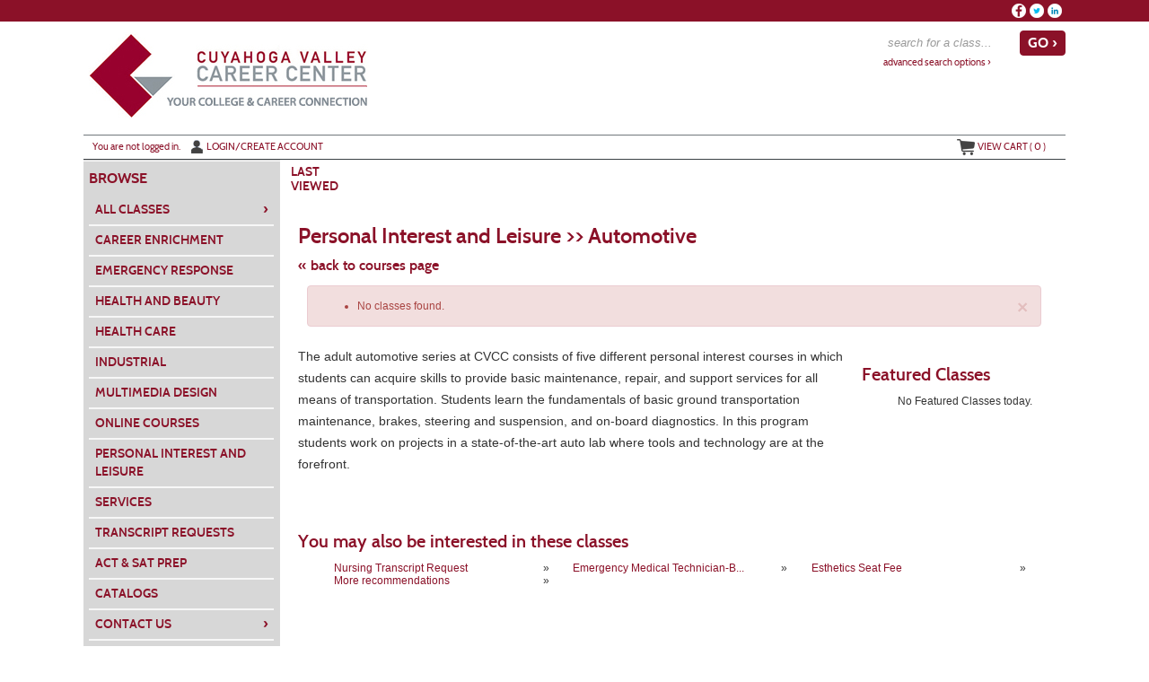

--- FILE ---
content_type: text/css
request_url: https://cuyahogavalley.augusoft.net/customers/cuyahogavalleycc/StyleSheets/style.ver1600245310.css
body_size: 5519
content:

   			#Container {padding-left:10px;}   
			#left {top:inherit;position: static;float:left;left: 0%;width: 170px;text-align: left;margin-left: 10px;}
			#middle {position: static;left:20%;min-width: 360px;width: 40%; }
			#right {position: absolute; float:right; width: 40%;}  

			A.ActionLink:link {color: #8b1128; text-decoration: normal;}
			A.ActionLink:visited {color: #8b1128; text-decoration: normal;}
			A.ActionLink:active {color: #8b1128; text-decoration: normal;}
			A.NextPrevActionLink {color: #8b1128; text-decoration: none;}/* Adding extra w.o state since bootstrap was overriding the one with state */
			A.NextPrevActionLink:link {color: #8b1128; text-decoration: none;}
			A.NextPrevActionLink:visited {color: #8b1128; text-decoration: none;}
			A.NextPrevActionLink:active {color: #8b1128; text-decoration: none;}
			A.MenuLink:link {color: #000000; text-decoration: normal;}
			A.MenuLink:visited {color: #8B1128; text-decoration: normal;}
			A.MenuLink:hover {color: #738A90; text-decoration: normal;}
			A.MenuLinkLT:link {color: #FFFFFF; text-decoration: none;}
			A.MenuLinkLT:visited {color: #E5E5E5; text-decoration: none;}
			A.MenuLinkLT:hover {color: #F1C72E; text-decoration: none;}
			
			A.SubCatMenuLink:link {color: #000000; text-decoration: normal; font-size: 14px;}
			A.SubCatMenuLink:visited {color: #8B1128; text-decoration: normal; font-size: 14px;}
			A.SubCatMenuLink:hover {color: #738A90; text-decoration: normal; font-size: 14px;}			
			
			.CatMenuLink {
				  color : #8B1128; 
				  text-align: left;
				  font-size : 16px;       
				  font-weight : bold;
				  font-family : Arial, Helvetica, sans-serif;
				  font-style : normal; 
			 }
			 .course-body .course h2{font-size : 16px;}
			 /*Begin:Su2Bugs Dec 09 2015 Neo 0126*/
			 .course-body .image-grid ul li.grid-title h2{font-size : 16px;}
			 .course-body .image-grid ul li a{font-size : 14px;text-decoration: normal;}
			  /*End:Su2Bugs Dec 09 2015 Neo 0126*/ 
			.banner-logo-image{padding-left :0px; }
			 
			.pagebreak {
				page-break-before: always;
			}
			
			.reportpagebreak {
				page-break-after: auto;
			}
			
			input.buttonIE { 
				background: #7E8A90;
				border : 1px solid;
				border-color: #4cae4c;
				  width: 200px;
				  height: 30px;
				 color: #FFFFFF;
				  font-family: verdana;            
				  font-size: px;
				  font-weight: bold;    
			 }
			input.buttonNN { 
				  width: 200px;
				  height: 30px;
				  font-family: Arial, Helvetica, sans-serif;             
				  font-size: 15px;
				  font-weight: bold;   
			 }
			input.button10pt { 
			 	font-weight: bold;   
				font-size: 10px;
				font-family: Arial, Helvetica, sans-serif;
			 }
			 
			 
			 
			TABLE.PopupBorder {
				border-color : #F0F0F0;
				border-width : 10px;
				border-style : solid;	}
		 

			.SideNav {
				 
				 background-color: #8B1128;
			
			}

			.StatusBoxFullClass {
				 background-color: #ef1a43;
				 height: 12px;
				 width: 12px;
			}
			.StatusBoxRegistrationClosed {
				 background-color: #f2f2ac;
				 height: 12px;
				 width: 12px;
			}
			.StatusBoxAlreadyRegistered {
				 background-color: #4a4ae8;
				 height: 12px;
				 width: 12px;
			}
			.TableRowAlternatingBackground { 
				 background-color: #e0e0e0;
			}
			.TableRowWhiteBackground { 
				 background-color: #FFFFFF;
			}
			.TablePadRowAlternatingBackground { 
				 height: 12px;
				 background-color: #e0e0e0;
			}
			.TablePadRowWhiteBackground {
				 height: 12px;
				 background-color: #FFFFFF;
			}

			.ClassListingGroupStyle { 
				background-color: #F1C72E;
				color: #8B1128;
				font-size : 11px;        
				font-weight : bold;
				font-family : Arial, Helvetica, sans-serif;
				font-style : normal;
			}

			.DataDisplayRowAlternatingBackground { 
				 height: 12px;
				 background-color: #FFFFFF;
			}

			.ImageButton {
				margin: 0px;
				text-align: center;
				vertical-align: middle;
			}
			.ImageButton td {
				color: #FFFFFF   ;
				font-family: verdana        ;            
				font-size:   px;
				font-weight: bold;    
				border: 0px none;
				margin: 0px;
				float: left;
				vertical-align: middle;
			}
			.ImageButtonLeft a {
				color: #FFFFFF   ;
				font-family: verdana        ;            
				font-size:   px;
				font-weight: bold;    
				display: block;
				height: 30px;
				text-decoration: none;
			}
			.ImageButtonCenter a {
				color: #FFFFFF   ;
				font-family: verdana        ;            
				font-size:   px;
				font-weight: bold;    
				text-transform: none      ;
				display: block;
				height: 30px;
				text-decoration: none;
				vertical-align: middle;
				padding-top: 5px;
			}
			.ImageButtonRight a {
				color: #FFFFFF   ;
				font-family: verdana        ;            
				font-size:   px;
				font-weight: bold;    
				display: block;
				height: 30px;
				text-decoration: none;
			}
			
			.ImageButtonLeft {
				background: url("/customers/cuyahogavalleycc/images/buttonleft.png") no-repeat;
				background-position: top left;
			}
			.ImageButtonCenter {
				background: url("/customers/cuyahogavalleycc/images/buttonmiddle.png") repeat-x;
				background-position: top center;
			}
			.ImageButtonRight {
				background: url("/customers/cuyahogavalleycc/images/buttonright.png") no-repeat;
				background-position: top right;
			}


			.NavBorderBAK { position: absolute;
				 top: 200px; 
				 left: 0;
				 height: 2000px;
				 z-index: 0;
				 background-color: #8B1128;
				 width: 134px; }





		.AdminMenuText {
			  color : #808080;
			  text-decoration : none;
			} 
		
			 .Header {
				  color : #8b1128; 
				  font-size : 18px;        
				  font-weight : bold;
				  font-family : Arial          ;
				  font-style : normal; 
				  vertical-align : top;
				  text-align : left;
				  line-height : 1;
			 }

			.HeaderL {
				  color : #8b1128; 
				  font-size : 18px;        
				  font-weight : bold;
				  font-family : Arial          ;
				  font-style : normal; 
				  vertical-align : top;
				  text-align : left;
				  line-height : 1;
			 }
			.Header {background-color : #ffffff;}
			.HeaderL {background-color : #ffffff;}
			.GoToClass {
				  color : #8b1128; 
				  font-size : 18px;        
				  font-weight : bold;
				  font-family : Arial;
				  font-style : normal; 
				  vertical-align : top;
				  text-align : left;
			 }
			 .LargeText{
				  color : black; 
				  font-size : 18px;
				  font-weight : bold;
				  font-family : Arial, Helvetica, sans-serif;
				  font-style : normal; 
				  vertical-align : top;
				  text-align : center;
			 }
			 .LargeTextGray{
				  color : gray; 
				  font-size : 18px;
				  font-weight : bold;
				  font-family : Arial, Helvetica, sans-serif;
				  font-style : normal; 
				  vertical-align : top;
				  text-align : center;
			 }
			.MediumText{
				  color : black; 
				  font-size : 14px;        
				  font-weight : bold;
				  font-family : Arial, Helvetica, sans-serif;
				  font-style : normal; 
				  vertical-align : top;
				  text-align : center;
			 }
			 .TextBold {
				  color : black; 
				  vertical-align : top;
				  font-size : 11px;        
				  font-weight : bold;
				  font-family : Arial, Helvetica, sans-serif;
				  text-align: left;     
			 }
			 .TextBoldAndRed {
				  color : red; 
				  vertical-align : top;
				  font-size : 11px;        
				  font-weight : bold;
				  font-family : Arial, Helvetica, sans-serif;
				  text-align: left;
			 }
			 .TextBoldAndRedError {
				  color : red; 
				  vertical-align : top;
				  font-size : 14px;        
				  font-weight : bold;
				  font-family : Arial, Helvetica, sans-serif;
				  text-align: left;
			 }			 	
			.errorText{
				  color : red; 
				  vertical-align : top;
				  font-size : 11px;        
				  font-weight : bold;
				  font-family : Arial, Helvetica, sans-serif;
				  text-align: left;
			 }
			.Text {
				  color : black; 
				  vertical-align : top;
				  font-size : 11px;        
				  font-weight : normal;
				  font-family : Arial, Helvetica, sans-serif;
				  text-align: left;
			 }
			 .ColumnHead {
				  color : #8b1128; 
				  text-align: center;
				  font-size : 12px;        
				  font-weight : bold;
				  font-family : Arial, Helvetica, sans-serif;
				  font-style : normal; 
				  background-color : #cccccc;
				  overflow:auto;
				  padding:2px;
			 }
			 .ColumnHeadAlt {
				  color : #8B1128; 
				  text-align: left;
				  font-size : 16px;        
				  font-weight : bold;
				  font-family : Arial, Helvetica, sans-serif;
				  font-style : normal; 
			 }
			 .ColumnHeadSmall {
				  color : #8b1128; 
				  text-align: center;
				  font-size : 10px;        
				  font-weight : normal;
				  font-family : Arial, Helvetica, sans-serif;
				  font-style : normal; 
				  background-color : #cccccc;
			 }
			 .ColumnHeadAlt1 {
				  color : #8B1128; 
				  text-align: center;
				  font-size : 18px;        
				  font-weight : bold;
				  font-family : Arial, Helvetica, sans-serif;
				  font-style : normal; 
			 }
			 .ColumnHeadAlt2 {
				  color : #7E8A90; 
				  text-align: center;
				  font-size : 18px;        
				  font-weight : bold;
				  font-family : Arial, Helvetica, sans-serif;
				  font-style : normal; 
			 }
			 .ColumnHeadAlt3 {
				  color : #000000; 
				  text-align: center;
				  font-size : 18px;        
				  font-weight : bold;
				  font-family : Arial, Helvetica, sans-serif;
				  font-style : normal; 
			 }
			.SubHead {
				  color : black; 
				  text-align: left;
				  font-size : 12px;        
				  font-weight : bold;
				  font-family : Arial, Helvetica, sans-serif;
				  font-style : italic; 
			 }
			 .ListText {
				  color : black; 
				  vertical-align : top;
				  font-size : 11px;        
				  font-weight : normal;
				  font-family : Arial, Helvetica, sans-serif;
				  text-align: left;
				  padding-bottom: 15px;
			 }
			 .ListTextClassDesc {
				  color : black; 
				  vertical-align : top;
				  font-size : 12px;        
				  font-weight : normal;
				  font-family : Arial, Helvetica, sans-serif;
				  text-align: left;
			 }			 	
			 .ListTextRT {
				  color : black; 
				  vertical-align : top;
				  font-size : 11px;        
				  font-weight : normal;
				  font-family : Arial, Helvetica, sans-serif;
				  text-align: right;
			 }
			 .Prev {
				  color : #8b1128; 
				  text-align: left;
				  font-size : 11px;        
				  font-weight : bold;
				  font-family : Arial, Helvetica, sans-serif;
				  font-style : normal; 
				  background-color : #cccccc;
			 }
			 .Next {
				  color : #8b1128; 
				  text-align: right;
				  font-size : 11px;        
				  font-weight : bold;
				  font-family : Arial, Helvetica, sans-serif;
				  font-style : normal; 
				  background-color : #cccccc;
			 }
			.ListTextNum {
				  color : black; 
				  vertical-align : top;
				  font-size : 11px;        
				  font-weight : normal;
				  font-family : Arial, Helvetica, sans-serif;
				  text-align: center;
			 }
			 .ListTextNumLT {
				  color : black; 
				  vertical-align : top;
				  font-size : 11px;        
				  font-weight : normal;
				  font-family : Arial, Helvetica, sans-serif;
				  text-align: left;
			 }
			.ListTextBold {
				  color : black; 
				  vertical-align : top;
				  font-size : 11px;        
				  font-weight : bold;
				  font-family : Arial, Helvetica, sans-serif;
				font-style : normal;
				text-align: left;
			 }
			.ListTextBoldCtr {
				  color : black; 
				  vertical-align : top;
				  font-size : 11px;        
				  font-weight : bold;
				  font-family : Arial, Helvetica, sans-serif;
				  text-align: center;
			 }
			.ListTextBoldRT {
				  color : black; 
				  vertical-align : top;
				  font-size : 11px;        
				  font-weight : bold;
				  font-family : Arial, Helvetica, sans-serif;
				  text-align: right;
			 }
			.MessageTextRT {
				  color : black; 
				  text-align: right;
				  font-size : 10px;        
				  font-weight : normal;
				  font-family : Arial, Helvetica, sans-serif;
			 }
			 .MessageText {
				color : black; 
				text-align: left;
				vertical-align: top;
				font-size : 12px;    
				font-weight : normal;
				font-family : Arial, Helvetica, sans-serif;
			 }
			 .MessageTextCTR {
				  color : black; 
				  text-align: center;
				  font-size : 10px;        
				  font-weight : normal;
				  font-family : Arial, Helvetica, sans-serif;
			 }
			 .MessageTextBold {
				  color : black; 
				  text-align: left;
				  font-size : 10px;        
				  font-weight : bold;
				  font-family : Arial, Helvetica, sans-serif;
			 }
			.FormLabel {
				  color : black; 
				  text-align: right;
				  font-size : 11px;        
				  font-weight : bold;
				  font-family : Arial, Helvetica, sans-serif;
				  /* Begin SU2 Modification NEO 00076 */
				  padding-right: 2%;
				  text-align: left;
				  min-height: 29px;
				  vertical-align: middle;
				  /* End SU2 Modification NEO 00076 */
			 }
			 .FormLabelLeft {
				  color : black; 
				  text-align: left;
				  font-size : 11px;        
				  font-weight : bold;
				  font-family : Arial, Helvetica, sans-serif;
				   /* Begin SU2 Modification NEO 00076 */
					  padding-right: 2%;
					  text-align: left;
					  height: 29px;
					  vertical-align: middle;
				  /* End SU2 Modification NEO 00076 */
			 }
			 .FormLabelReqLT {
				  color : #004a7e; 
				  text-align: left;
				  font-size : 11px;        
				  font-weight : bold;
				  font-family : Arial, Helvetica, sans-serif;
				  padding-right: 2%;
				  text-align: right;
				  line-height: 29px;
				  /* Begin SU2 Modification NEO 00076 */
					  padding-right: 2%;
					  text-align: left;
					  height: 29px;
					  vertical-align: middle;
				  /* End SU2 Modification NEO 00076 */
			 }
			 .FormLabelReq {
				  color : #004a7e; 
				  text-align: right;
				  font-size : 11px;        
				  font-weight : bold;
				  font-family : Arial, Helvetica, sans-serif;	
				  padding-right: 2%;
				  text-align: right;
				  line-height: 29px;
				  /* Begin SU2 Modification NEO 00076 */
					  padding-right: 2%;
					  text-align: left;
					  height: 29px;
					  vertical-align: middle;
				  /* End SU2 Modification NEO 00076 */	   
			 }
			.InfoMessage {
				  color : black; 
				  text-align: Center;
				  font-size : 10px;        
				  font-weight : normal;
				  font-family : Arial, Helvetica, sans-serif;
				   
			 }
			.InfoMessageL {
				  color : black; 
				  text-align: left;
				  font-size : 10px;        
				  font-weight : normal;
				  font-family : Arial, Helvetica, sans-serif;
				   
			 }
			.InfoMessageBlue {
				  color : #004a7e; 
				  text-align: Center;
				  font-size : 10px;       
				  font-weight : normal;
				  font-family : Arial, Helvetica, sans-serif;				   
			 }

			 .InfoMessageBlueLT {
				  color : #004a7e; 
				  text-align: left;
				  font-size : 10px;       
				  font-weight : normal;
				  font-family : Arial, Helvetica, sans-serif;
				  /* Begin SU2 Modification NEO 00157 */
				  display : inline-block;
				  line-height : 12px;
				  /* End SU2 Modification NEO 00157 */
				   
			 }
			.FormInput {
				color : black; 
				text-align: left;
				vertical-align: middle;
				font-size : 11px;        
				font-family : Arial, Helvetica, sans-serif;
				margin: 2px 0;
				padding: 6px 12px;
				width: 90%;
				vertical-align: middle;
				border: 1px solid #CCC;
				border-radius: 4px;
				box-shadow: 0px 1px 1px rgba(0, 0, 0, 0.075) inset;
				transition: border-color 0.15s ease-in-out 0s, box-shadow 0.15s ease-in-out 0s;
				   
			 }	
			 .FormInputDate {
				color : black; 
				text-align: left;
				vertical-align: middle;
				font-size : 11px;        
				font-family : Arial, Helvetica, sans-serif;
				margin: 2px 0;
				padding: 6px 12px;
				width: 80%;
				vertical-align: middle;
				border: 1px solid #CCC;
				border-radius: 4px;
				box-shadow: 0px 1px 1px rgba(0, 0, 0, 0.075) inset;
				transition: border-color 0.15s ease-in-out 0s, box-shadow 0.15s ease-in-out 0s;
				   
			 }	/*AS SU2 Added for input date fields NEO 00164 23 Apr 2015 */
			 .RosterSectHead {
				  color : #004a7e; 
				  text-align: left;
				  font-size : 12px;        
				  font-weight : bold;
				  font-family : Arial, Helvetica, sans-serif;
				   
			 }
			 .Underline{
				  color : #E5E5E5; 
				  text-align: left;
				  font-size : 16px;        
				  font-weight : bold;
				  font-family : Arial, Helvetica, sans-serif;
				   
			 }
		
			/* BODY { 
				font-size : 10px;
				font-family : Arial, Helvetica, sans-serif;
				vertical-align: top;
				overflow:auto;
				margin-right:5px;
			 }*/
		
			 P, TABLE, TR, TD  {
				font-size : 12px;
				font-family : Arial, Helvetica, sans-serif;
				vertical-align: top;
			 }			 
			 
			/* CoolMenus 4 - default styles - do not edit */
			.clCMAbs{position:absolute; top:157px; visibility:hidden; left:0; top:0}
			/* CoolMenus 4 - default styles - end */
			  
			/*Style for the background-bar*/
			.clBar{position:absolute; top:157px; width:10px; height:10px; visibility:hidden;}
			
			/*Styles for level 0*/
			.clLevel0,.clLevel0over{position:absolute; top:157px; padding-right:3px; font-family:Arial, Helvetica, sans-serif; font-size:10px; font-weight:bold;}
			.clLevel0,.custom_support_menu a{color:#FFFFFF;}
			.clLevel0over,.custom_support_menu a:hover{color:#F1C72E; cursor:pointer; cursor:pointer; text-decoration: none;}
			.clLevel0border{position:absolute; top:157px; visibility:hidden;}
			
			/*Styles for level 1*/
			.clLevel1, .clLevel1over{position:absolute; top:157px; padding-right:3px; font-family:Arial, Helvetica, sans-serif; font-size:11px; font-weight:bold;}
			.clLevel1,.custom_support_submenu a{background-color:#7E8A90; color:#FFFFFF;}
			.clLevel1over,.custom_support_submenu a:hover{background-color:#E5E5E5; color:#F1C72E; cursor:pointer; cursor:pointer; text-decoration: none;}
			.clLevel1border{position:absolute; top:157px; visibility:hidden; background-color:#7E8A90;}
			.spanDashboardNavInActiveC {background-color : #FFF;}
			.spanDashboardNavActiveC {background-color : #FFF;}
			.spanDashboardNavActiveFontC a {color : #000;}
			.spanDashboardNavInActiveFontC a {color : #000;}			
			
			/* BEGIN SU2 NEW STYLES */
			table{
			 	border-spacing:3px;
			 }
			 
			 td[align='center']{
			 	text-align: center;
			 }
			 
			 .DivAlternateColorSeparatorODD{
			 	padding-top: 4px;
			 	min-height: 23px;
				background-color: #e6e6e6;
			 }
			.DivAlternateColorSeparatorODDParent {
				background-color: #e6e6e6;
			}
			.DivAlternateColorSeparatorEVEN{
			 	padding-top: 4px;
			 	min-height: 23px;				
			 }
			 
			.no-margin-left-right{margin-left:0px !important;margin-right:0px !important}
			.form-horizontal .form-group{margin-left:0px !important;margin-right:0px !important}			 	
			/* END SU2 NEW STYLES */
		
		/*	******************		NEOLOGIX       *********************************          */
		/*=====================================================================================*/
		/*Neo 00007*/
					.NegativeAmount{color:#FF0000;}
		/*END Neo 00007*/
		/*---1-AI_B2B_Use_Case_Document_2010-12-08.doc UC 06 for the draft style ---*/
		.draftstyle
		{	
			font-style:italic;
			color:#F00;
			font-weight:bold;
		}
		/*-Author : NEO 00045  Function :1-AI_B2B_Use_Case_Document_2010-12-08.doc  UC 2 Date :8/FEB/2011 -*/
		span.reqstar
		{
			color:#FF0000;
		}
		/*-END  Function :1-AI_B2B_Use_Case_Document_2010-12-08.doc  UC 2 Date 8/FEB/2011 -*/
        
							.navigation {background: none repeat scroll 0 0 #8b1128;}
						
						
							.navigation {border-top-color:#8b1128;}
						
							.navigation {border-bottom-color:#8b1128;}

						
							.nav-user ul li a,.nav-user ul li a:hover,.nav-user ul li a:active,.nav-user ul li a:visited{color : #ffffff}
							
							.input-submit {background-color:#8b1128;}
						
							.input-submit {border-color:#8b1128;}
						
							.input-submit {color:#ffffff;}

						
							.banner {background-color:#ffffff}
						
							.nav-account {background-color : #ffffff;}
							.nav-account-item .dropdown-menu, .nav-account-item .dropdown-menu>li>a:focus, .nav-account-item .dropdown-menu>li>a:hover {
								background-color: #ffffff;
							}
						
							.nav-account ul li {color : #8b1128;}
							.nav-account h2{color : #8b1128;}
						
							.nav-account ul li a,a.adv-search-link,.nav-banner ul li a{color : #8b1128;} 

							
							.nav-account ul li a:hover,a.adv-search-link:hover,.nav-banner ul li a:hover{color : #e7a714;} 
							
								.nav-main{background: none repeat scroll 0 0 #d7d7d7;}
							
							.nav-main {border-top-color:#d7d7d7;}
						
								.nav-main {border-bottom-color:#d7d7d7;}
							
							.nav-main ul li {border-top-color:#f7f7f7; border-bottom-color:#f7f7f7;}
							ul.submenu-secondary li{border-left-color:#f7f7f7;}
						
								.nav-main ul li.trigger-menu a, .nav-main ul li a {color : #8b1128 ;}
							
								.nav-main ul li a:hover{color : #e7a714;}
							
								.nav-secondary {background: none repeat scroll 0 0 #f7f7f7;}
							
							.nav-secondary {border-top-color:#f7f7f7;}
						
							.nav-secondary {border-bottom-color:#f7f7f7;}
						
							.nav-secondary ul li {border-top-color:#d7d7d7; border-bottom-color:#d7d7d7;}
							ul.submenu li{border-left-color:#d7d7d7;}
						
							.nav-secondary ul li a,.nav-secondary ul li a.nav-twist-open{color : #8b1128;}
							
								.nav-secondary ul li a:hover{color : #e7a714;}
							
							.FormLabel,.control-label {color:#000000;}
						
							.nav-last-viewed .list-info {color:#8b1128;}
						
							.nav-last-viewed {background: none repeat scroll 0 0 #ffffff;}
						
							.nav-last-viewed {border-top:#ffffff;}
						
							.nav-last-viewed {border-bottom: 2px solid #ffffff;}
						
							.nav-last-viewed ul li a {color : #8b1128;}
						
							.nav-last-viewed ul li.nav-last-view-item a{background-color: #ffffff;}
						
							.nav-last-viewed ul li.nav-last-view-item a{border : 1px solid #ffffff;}
						
								.prefooter {background-color : #8b1128;}
							
								.prefooter {border-top-color:#8b1128;}
							
								.prefooter {border-bottom-color:#8b1128;}
							
							.nav-prefooter ul li a,.nav-banner-link, .nav-banner ul li a.nav-banner-link {background: none repeat scroll 0 0 #ffffff;}
						
							.nav-prefooter ul li a,.nav-banner-link, .nav-banner ul li a.nav-banner-link {color : #8b1128;}

						
							.nav-prefooter ul li a {border-color:#8b1128;}
						
							.nav-prefooter ul li a:hover,.nav-banner-link:hover, .nav-banner ul li a.nav-banner-link:hover {color : #ffffff;}

						
							.follow-us{color : #ffffff;}
						
							.footer {background-color : #d7d7d7;}
						
							.footer {border-top-color:#d7d7d7;}
						
							.footer {border-bottom-color:#d7d7d7;}
						
							.branding-footer {background-color : #d7d7d7;}
						
							.branding-footer {border-top-color:#d7d7d7;}
						
							.branding-footer {border-bottom-color:#d7d7d7;}
						
							.button-cont a{background-color: #d7d7d7;}
						
							.button-cont a{color : #8b1128;}
							.branding-logo-link{color : #8b1128;}
						
							.button-cont a{border : 2px solid #d7d7d7;}

						.checkout {background-color : #4b9fc4}
						.checkout {border-bottom-color : #38819b}
						.checkout {color : #ffffff}
						.checkout:hover {background-color : #4599be}
						.nav-main ul,.nav-secondary ul {text-transform : uppercase}
						
							.course-body{background-color:#ffffff;; margin-top:10px;}
						
							.course-body .page-title h1{color:#8b1128;}
							.featured-classes h3{color:#8b1128;}
							.classinfo-container .interested-in ul li a {color:#8b1128;}
						
								.course-body .image-grid ul li.grid-title{
									background-color:#ffffff;
								}
							
								.course-body .image-grid ul li.grid-title h2{color:#8b1128;}
							
								.course-body .image-grid ul li a{color:#ffffff;}
							
								.course-body .image-grid ul li a:hover{color:#738a90;}
							
								.course-body .image-grid ul li a:visited{color:#ffffff;}
							
							.course-body .image-grid ul li a{background-color:rgba(139,17,40,0.6);}
						
							.course-body .filters li a{ color:#8b1128;}
						
							.course-body .filters li a{border-bottom-color:#738a90;}
							.course-body .filters li a.active{border-top-color:#738a90; border-right-color:#738a90; border-left-color:#738a90;border-bottom: none;}
						
							.class-container{background-color:#ffffff;}
						
							.class-container h1{color:#8b1128;}
							
							
							.class-container .class-group h2 a{color:#8b1128 !important;}
							.class-container h3, .list-info,.page-title h5 a,.class-container h4, .class-container h2{color:#8b1128;}
						
							
							.class-container .section.group h2 a{color:#8b1128;}
							.class-container .class h2,.class-container .class h3,.class-container .class h3 a{color:#8b1128;}
						
								.row-info p {color:#000000;}
								.class .row-title h6{color:#000000;}
							
								.addToCart-Wrap a, .class_submit_cs{color:#ffffff;padding: 2px 5px;margin-bottom: 5px;display: inline-block;float: right;}
								a.view-details{color:#ffffff}
								a.view-details:hover{background-color:#ffffff;}
								.addToCart-Wrap a:hover{background-color:#ffffff;}
							
							.addToCart-Wrap a, .class_submit_cs{background-color:#8b1128;}
							a.view-details{background-color:#8b1128;}
							a.view-details:hover{color:#8b1128;}
							.addToCart-Wrap a:hover{color:#8b1128;}
						.arrow-left,.arrow-right {background-color : #3aa2dd}
						.arrow-left:hover,.arrow-right:hover {background-color : #ffffff}
						.arrow-right:hover a, .arrow-left:hover a {color : #3aa2dd}
						ul.pagination-template li.arrow-left a, ul.pagination-template li.arrow-right a {color : #ffffff}
						
						.classinfo-container, .certificateinfo-container{background-color:#ffffff;}
						
						.classinfo-container h1{color:#8b1128;}
						.classinfo-container .interested-in ul li a {color:#8b1128;}
						
						.class-description-cont,.class-description-cont p {color:#000000;}
						
							.classinfo-container .class-details{background-color:#ffffff;}

							
								{background-color:rgba(255,255,255,0.1);}
								{background-color:rgba(255,255,255,0.2);}
							
							.classinfo-container .separation-styles a.classLink{color:#000000;}
							.classinfo-container .separation-styles .class-id{color:#000000;}
							.classinfo-container h4{color:#000000;}
							.classinfo-container .class .col-date h3 .small,.classinfo-container .class .col-date h3 .small a{color:#000000;}
							 
							
							
							
							.classinfo-container .page-title h5{color:#000000;}
							.classinfo-container h3,.classinfo-container .list-info{color:#000000;}
							.classinfo-container .sch-info .sch-cell 
						
						.classinfo-container .class-actions a,.class-actions a,.class-actions-cont a,.class-actions span,.notification{color:#000000;}
						
						.class-actions a:hover{color:#444444;}
						.class-actions-cont a:hover{color:#444444;}
						.classinfo-container .class .cart-action a:hover,
						.classinfo-container .class .cart-action .btn-link:hover{color:#444444;}
						.class-actions span:hover{color:#444444;}
						
								.cart-action-style{background-color:#ffffff;}
								.sch-title .sch-cell{background-color:#ffffff;}
							
						.classinfo-container .sch-title .sch-cell{color:#000000;}
						.classinfo-container h2{color:#000000;}
							
								.classinfo-container .class .cart-action a,
								.classinfo-container .class .cart-action .btn-link{color:#000000;}
							
					input[class="form-control"][type="text"]:not([disabled]):not([readonly]),span[class="ui-spinner ui-widget ui-widget-content ui-corner-all"],input[class~="FormInput"][type="text"]:not([disabled]):not([readonly]),input[class~="FormInput"][type="number"]:not([disabled]):not([readonly]),input[class="form-control"][type="number"]:not([disabled]):not([readonly]) {background-color : #ffffff;}
				
					input[class="form-control"][type="text"],span[class="ui-spinner ui-widget ui-widget-content ui-corner-all"],input[class~="FormInput"][type="text"],input[class~="FormInput"][type="number"],input[class="form-control"][type="number"] {color : #555555;}
				
					input[class="form-control"][type="text"],span[class="ui-spinner ui-widget ui-widget-content ui-corner-all"],input[class~="FormInput"][type="text"],input[class~="FormInput"][type="number"],input[class="form-control"][type="number"] {border-color : #cccccc;}
				
					input[class="form-control"][type="text"],span[class="ui-spinner ui-widget ui-widget-content ui-corner-all"],input[class~="FormInput"][type="text"],input[class~="FormInput"][type="number"],input[class="form-control"][type="number"] {padding : 6px;}
				
					select.form-control:not([disabled]):not([readonly]),select.FormInput:not([disabled]):not([readonly]) {background-color : #ffffff;}
				
					select.form-control,select.FormInput {color : #555555;}
				
					select.form-control,select.FormInput{border : 1px solid;}
				
					select.form-control,select.FormInput {border-color : #cccccc;}
				
					select.form-control,select.FormInput{padding : 6px;}
				
					textarea[class="form-control"]:not([disabled]):not([readonly]),textarea[class~="FormInput"]:not([disabled]):not([readonly]){background-color : #ffffff;}
				
					textarea[class="form-control"],textarea[class~="FormInput"]{color : #555555;}
				
					textarea[class="form-control"],textarea[class~="FormInput"]{border : 1px solid;}
				
					textarea[class="form-control"],textarea[class~="FormInput"]{border :1px solid #cccccc;}
				
					textarea[class="form-control"],textarea[class~="FormInput"]{padding : 6px;}
				
					input[class*="btn-success"],
					button[class*="btn-success"],
					a[class*="btn-success"],
					a[class*="btn-success"]:hover,
					a[class*="btn-success"]:focus,
					a[class*="btn-success"]:active {
						background-color: #5cb85c;
					}
				
					input[class*="btn-success"],
					button[class*="btn-success"],
					a[class*="btn-success"],
					a[class*="btn-success"]:hover,
					a[class*="btn-success"]:focus,
					a[class*="btn-success"]:active {
						color: #ffffff;
					}
				
					input[class*="btn-success"],
					button[class*="btn-success"],
					a[class*="btn-success"],
					a[class*="btn-success"]:hover,
					a[class*="btn-success"]:focus,
					a[class*="btn-success"]:active {
						border-color : #4cae4c;
					}
				
					input[class*="btn-success"],
					button[class*="btn-success"],
					a[class*="btn-success"],
					a[class*="btn-success"]:hover,
					a[class*="btn-success"]:focus,
					a[class*="btn-success"]:active {
						border : 1px solid #4cae4c   ;
					}
				
					input[class*="btn-success"],
					button[class*="btn-success"],
					a[class*="btn-success"],
					a[class*="btn-success"]:hover,
					a[class*="btn-success"]:focus,
					a[class*="btn-success"]:active {
						text-transform:none;
					}
				
					input[class*="btn-default"],
					button[class*="btn-default"],
					a[class*="btn-default"],
					a[class*="btn-default"]:hover,
					a[class*="btn-default"]:focus,
					a[class*="btn-default"]:active {
						background-color : #ffffff;
					}
				
					input[class*="btn-default"],
					button[class*="btn-default"],
					a[class*="btn-default"],
					a[class*="btn-default"]:hover,
					a[class*="btn-default"]:focus,
					a[class*="btn-default"]:active {
						color : #333333;
					}
				
					input[class*="btn-default"],
					button[class*="btn-default"],
					a[class*="btn-default"],
					a[class*="btn-default"]:hover,
					a[class*="btn-default"]:focus,
					a[class*="btn-default"]:active {
						border-color : #cccccc;
					}
				
					input[class*="btn-danger"],
					button[class*="btn-danger"],
					a[class*="btn-danger"],
					a[class*="btn-danger"]:hover,
					a[class*="btn-danger"]:focus,
					a[class*="btn-danger"]:active {
						background-color : #d9534f;
					}
				
					input[class*="btn-danger"],
					button[class*="btn-danger"],
					a[class*="btn-danger"],
					a[class*="btn-danger"]:hover,
					a[class*="btn-danger"]:focus,
					a[class*="btn-danger"]:active {
						color : #ffffff;
					}
				
					input[class*="btn-danger"],
					button[class*="btn-danger"],
					a[class*="btn-danger"],
					a[class*="btn-danger"]:hover,
					a[class*="btn-danger"]:focus,
					a[class*="btn-danger"]:active {
						border-color : #d43f3a;
					}
				
					.nav > li> a,
					.nav > li> a:active,
					.nav > li> a:focus,
					.nav > li> a:hover,
					.panel > .panel-heading a.collapsed,
					.panel > .panel-heading a.collapsed:hover,
					.panel > .panel-heading a.collapsed:active,
					.panel > .panel-heading a.collapsed:focus,
					.custom_support_submenu a:hover,
					.spanDashboardNavInActiveC {
						background-color: #ffffff;
					}
				
					.nav > li> a,
					.nav > li> a:active,
					.nav > li> a:focus,
					.nav > li> a:hover,
					.panel > .panel-heading a.collapsed,
					.panel > .panel-heading a.collapsed:hover,
					.panel > .panel-heading a.collapsed:active,
					.panel > .panel-heading a.collapsed:focus,
					.spanDashboardNavActiveC,
					.custom_support_submenu a:hover,
					.spanDashboardNavInActiveC,
					.spanDashboardNavInActiveFontC a {
						color: #555555;
					}
				
					.nav > li> a,
					.nav > li> a:active,
					.nav > li> a:focus,
					.nav > li> a:hover,
					.panel > .panel-heading a,
					.panel > .panel-heading a:hover,
					.panel > .panel-heading a:active,
					.panel > .panel-heading a:focus {
						border-color: #dddddd;
					}
				
					.custom_support_submenu a,
					.spanDashboardNavActiveC {
						background-color: #428bca;
					}
					.nav > li.active > a,
					.nav > li.active > a:active,
					.nav > li.active > a:focus,
					.nav > li.active > a:hover,
					.panel > .panel-heading a,
					.panel > .panel-heading a:hover,
					.panel > .panel-heading a:active,
					.panel > .panel-heading a:focus {
						background-color: #428bca;
					}
				
					.custom_support_submenu a,
					.spanDashboardNavActiveFontC a {
						color: #ffffff;
					}
					.nav > li.active > a,
					.nav > li.active > a:active,
					.nav > li.active > a:focus,
					.nav > li.active > a:hover,
					.panel > .panel-heading a,
					.panel > .panel-heading a:hover,
					.panel > .panel-heading a:active,
					.panel > .panel-heading a:focus {
						color: #ffffff;
					}
				
					option[selected]:not([value='']):not([value='0']):not([value='-1']){background : #ffff00;}
				
					option[selected]:not([value='']):not([value='0']):not([value='-1']){color : #000000;}
				.banner-logo-image {
    max-height: 100px;
}
